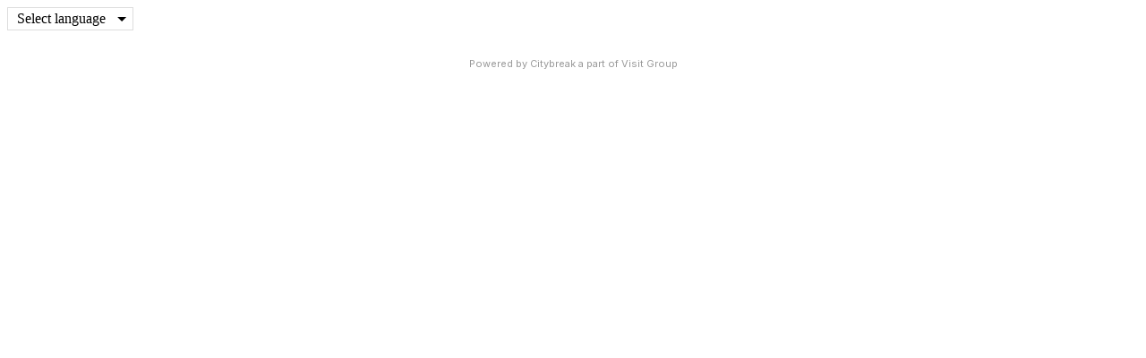

--- FILE ---
content_type: text/html; charset=utf-8
request_url: https://www2.polarpark.no/en/food-and-beverage/gratangen
body_size: 3663
content:
<!DOCTYPE html>
<html xlmns="http://www.w3.org/1999/xhtml" lang="en"><head prefix="og: http://ogp.me/ns# fb: http://ogp.me/ns/fb# website: http://ogp.me/ns/website#"><title>To do,  Visit Narvik Region, Food and Beverage</title>
<meta http-equiv="Content-Type" content="text/html;charset=UTF-8"/>
<meta name="apple-mobile-web-app-capable" content="yes" />
<meta name="viewport" content="width=device-width, initial-scale=1, maximum-scale=1" />
<!--[if IE 7]>
<link rel="stylesheet" type="text/css" href="https://css.citybreak.com/api/baseContent/css/ie7.css" />
<![endif]-->
<!--[if IE 8]>
<link rel="stylesheet" type="text/css" href="https://css.citybreak.com/api/baseContent/css/ie8.css" />
<![endif]-->
<link rel="stylesheet" type="text/css" media="print" href="https://css.citybreak.com/api/baseContent/css/print" />
<link rel="stylesheet" type="text/css" href="https://css.citybreak.com/api/widget/compile/1971596370/widget_basket" />
<link rel="stylesheet" type="text/css" href="https://css.citybreak.com/api/baseContent/css/styles" />
<link rel="stylesheet" type="text/css" href="https://css.citybreak.com/api/css/1971596370" />


                    <script>
                        document.addEventListener('DOMContentLoaded', function () {
                            var el = document.createElement('script');
	                        el.setAttribute('src', 'https://a.visitgroup.com/script.js');
	                        el.setAttribute('data-website-id', '9e8df262-f18a-4f55-81af-1ace73c41f49');
                            el.defer = true;
                            el.async = true;
	                        document.body.appendChild(el);
                        });
                    </script>
                
</head><body class="cb_citybreak_body cb_lang_en cb_activity">        <div class="Citybreak_Debug_CurrencyForm" id="cb_replace_referencecurrency_select">          
            <ul class="cb-select-lang">
                <li>
                    <input type="checkbox" id="cb-js-lang-selection" class="cb-js-lang-selection">
                    <label for="cb-js-lang-selection" class="cb-label-lang-selection">
                        Select language
                    </label>

                    <ul name="languages" class="cb-lang-sub-nav">
                            <li class="selected">
                                <a href="https://www2.polarpark.no:443/en/todo?path=food-and-beverage%2Fgratangen&amp;filter=c%3D29200%3Bsgid%3D85995">
                                    English (United Kingdom)
                                </a>
                            </li>
                            <li class="">
                                <a href="https://www2.polarpark.no:443/no/se-og-gjore?path=food-and-beverage%2Fgratangen&amp;filter=c%3D29200%3Bsgid%3D85995">
                                    norsk
                                </a>
                            </li>
                    </ul>
                </li>    
            </ul>
        </div>


<div class="cb-framework">
    

<div id="cb-todo-list"
     data-search=""
     data-filter="c=29200;sgid=85995"
     data-sorting=""
     data-search-url="https://www2.polarpark.no/en/todosearch/search"
     data-search-form-url="https://www2.polarpark.no/en/activitywidget/searchformstate"
     data-wdywtg-url="https://www2.polarpark.no/en/activitywidget/wheredoyouwanttogo"
     data-page-url="https://www2.polarpark.no/en/todo/products"
     data-filter-url="https://www2.polarpark.no/en/todo/filters"
     data-sorting-url="https://www2.polarpark.no/en/todo/sortings"
     data-query-count-url="https://www2.polarpark.no/en/todo/querycount"
     data-raster-url="https://tiles.citybreak.com/tiles/osm/{z}/{x}/{y}.png"
     data-map-attributions="&#169; &lt;a href=&#39;//www.openstreetmap.org/copyright&#39; target=&#39;_blank&#39;&gt;OpenStreetMap&lt;/a&gt; contributors."
     data-products-extent-url="https://www2.polarpark.no/en/todo/extent"
     data-products-url="https://www2.polarpark.no/en/todo/geojson"
     data-product-url="https://www2.polarpark.no/en/todo/details"
     data-pois-extent-url="https://www2.polarpark.no/en/pointofinterest/extent"
     data-pois-url="https://www2.polarpark.no/en/pointofinterest/geojson"
     data-poi-url="https://www2.polarpark.no/en/pointofinterest/details"
     data-culture="en-GB"
     data-colors="eyJhbmNob3IiOiIjODBBM0RDIiwiYmlub2N1bGFycyI6IiM0NTQ1NDUiLCJidWlsZGluZ3MiOiIjOTk5IiwicGxhbmUiOiIjOTk5Iiwic2hpcCI6IiM4MEEzREMiLCJzaWducyI6IiM4MEEzREMiLCJkZWZhdWx0IjoiIzQ1NDU0NSIsImJlZCI6IiM0NTQ1NDUifQ=="
     data-description=""
     
     
     data-map-state="half"
     data-translations="[base64]/IiwiVG9kby5TZWFyY2guRGlhbG9nLldpdGhvdXRSZXN1bHRzLk9LIjoiVHJ5IGFnYWluIiwiVG9kby5TZWFyY2guRGlhbG9nLldpdGhvdXRSZXN1bHRzLlRpdGxlIjoiU29ycnkuLi4ifQ==" 
/>

<script type="text/javascript" src="https://www2.polarpark.no/en/content/dist/views/cb-todo-list/main.Fg8DdXfJ.js"></script>
</div>




<div style="display: none;">
    Build: 26/01/2026 09:53:16, Host: CBONLINEBOTS01, DB: o3.cbguide-8599.cbischannel-31879.v1 cbraven01.visitgroup.com:8080, Controller: TodoResult, Action: Index
</div>

    <script defer src="https://static.cloudflareinsights.com/beacon.min.js/vcd15cbe7772f49c399c6a5babf22c1241717689176015" integrity="sha512-ZpsOmlRQV6y907TI0dKBHq9Md29nnaEIPlkf84rnaERnq6zvWvPUqr2ft8M1aS28oN72PdrCzSjY4U6VaAw1EQ==" data-cf-beacon='{"version":"2024.11.0","token":"cb6bc8db9a6441c1999ef63af7529335","server_timing":{"name":{"cfCacheStatus":true,"cfEdge":true,"cfExtPri":true,"cfL4":true,"cfOrigin":true,"cfSpeedBrain":true},"location_startswith":null}}' crossorigin="anonymous"></script>
</body>
    </html>
